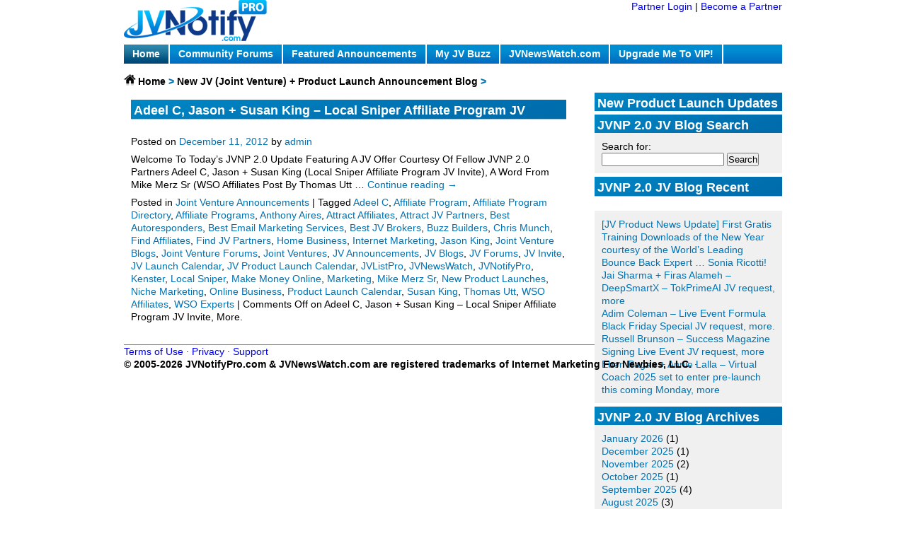

--- FILE ---
content_type: text/html; charset=UTF-8
request_url: https://jointventures.jvnotifypro.com/tag/thomas-utt/
body_size: 48227
content:
<!DOCTYPE html PUBLIC "-//W3C//DTD XHTML 1.0 Transitional//EN"
	"http://www.w3.org/TR/xhtml1/DTD/xhtml1-transitional.dtd">

<html xmlns="http://www.w3.org/1999/xhtml" xml:lang="en" lang="en">
<head>
	<meta http-equiv="Content-Type" content="text/html; charset=utf-8"/>
		<meta charset="UTF-8" />

	<title>Thomas Utt | JVNotifyPro JV (Joint Venture) Blog</title>
	
	
	<link rel="stylesheet" href="https://v3.jvnotifypro.com/assets/css/master.css" type="text/css" media="all" charset="utf-8">
	<link rel="stylesheet" href="https://v3.jvnotifypro.com/assets/css/layout.css" type="text/css" media="all" charset="utf-8">
	
	<script src="http://cdn.wibiya.com/Toolbars/dir_0668/Toolbar_668747/Loader_668747.js" type="text/javascript"></script><noscript><a href="http://www.wibiya.com/">Web Toolbar by Wibiya</a></noscript> 

	<script type="text/javascript" src="https://v3.jvnotifypro.com/placeholder/js/jquery-1.3.2.js"></script> 
	<script type="text/javascript" src="https://v3.jvnotifypro.com/placeholder/js/ui/ui.core.js"></script> 
	<script type="text/javascript" src="https://v3.jvnotifypro.com/placeholder/js/superfish.js"></script> 
	<script type="text/javascript" src="https://v3.jvnotifypro.com/placeholder/js/live_search.js"></script> 
	<script type="text/javascript" src="https://v3.jvnotifypro.com/placeholder/js/tooltip.js"></script> 
	<script type="text/javascript" src="https://v3.jvnotifypro.com/placeholder/js/cookie.js"></script> 
	<script type="text/javascript" src="https://v3.jvnotifypro.com/placeholder/js/ui/ui.sortable.js"></script> 
	<script type="text/javascript" src="https://v3.jvnotifypro.com/placeholder/js/ui/ui.draggable.js"></script> 
	<script type="text/javascript" src="https://v3.jvnotifypro.com/placeholder/js/ui/ui.resizable.js"></script> 
	<script type="text/javascript" src="https://v3.jvnotifypro.com/placeholder/js/ui/ui.dialog.js"></script> 
	
	<script type="text/javascript" src="https://v3.jvnotifypro.com/placeholder/js/base.js"></script>
	
	<script type="text/javascript" src="https://v3.jvnotifypro.com/assets/js/thickbox/thickbox.js"></script>
    <link rel="stylesheet" type="text/css" href="https://v3.jvnotifypro.com/assets/js/thickbox/thickbox.css" media="screen" />
	 <style>
	 	li.widget_text {
	 		list-style: none;
	 	}
	 	div.post {
	 		margin-bottom: 10px;
	 	}
	 </style>
</head>

<body class="archive tag tag-thomas-utt tag-965" style="font-size: 14px;">
<div id="wrapper">
<link rel="stylesheet" type="text/css" href="https://v3.jvnotifypro.com/assets/css/nav.css" />
<script type="text/javascript" src="https://v3.jvnotifypro.com/account/sendnav"></script>
    <div id="body">


<div class="breadcrumb">
	<h2><a href="http://v3.jvnotifypro.com">Home</a> > </h2>
	<h2><a href="http://jointventures.jvnotifypro.com">New JV (Joint Venture) + Product Launch Announcement Blog</a> > </h2>
	<h2 class="current"></h2>
</div>

<div style="clear: both"></div>
<div class="section small right" style="height: 300px;">
	<style>
li.widget-container {
	list-style: none;
	margin-bottom: 5px;
}

li.widget-container a:hover{
	color: #000;
}

li.widget-container h3 {
	background: url("http://v3.jvnotifypro.com/assets/img/header-short.png") no-repeat scroll 0 0 transparent;
	color: #FEFEFE;
    font-size: 1.25em;
    font-weight: bold;
    padding: 4px 4px 0;
}

li.widget-container form, li.widget-container ul {
	padding: 10px;
	background-color: #f0f0f0;

}
</style>


<li id="text-7" class="widget-container widget_text"><h3 class="widget-title">New Product Launch Updates</h3>			<div class="textwidget"><script type="text/javascript" src="http://forms.aweber.com/form/25/1179515825.js"></script></div>
		</li><li id="search-2" class="widget-container widget_search"><h3 class="widget-title">JVNP 2.0 JV Blog Search</h3><form role="search" method="get" id="searchform" class="searchform" action="https://jointventures.jvnotifypro.com/">
				<div>
					<label class="screen-reader-text" for="s">Search for:</label>
					<input type="text" value="" name="s" id="s" />
					<input type="submit" id="searchsubmit" value="Search" />
				</div>
			</form></li>		<li id="recent-posts-2" class="widget-container widget_recent_entries">		<h3 class="widget-title">JVNP 2.0 JV Blog Recent Posts</h3>		<ul>
					<li>
				<a href="https://jointventures.jvnotifypro.com/2026/01/14/jv-product-news-update-first-gratis-training-downloads-of-the-new-year-courtesy-of-the-worlds-leading-bounce-back-expert-sonia-ricotti/">[JV Product News Update] First Gratis Training Downloads of the New Year courtesy of the World&#8217;s Leading Bounce Back Expert &#8230; Sonia Ricotti!</a>
						</li>
					<li>
				<a href="https://jointventures.jvnotifypro.com/2025/12/22/jai-sharma-firas-alameh-deepsmartx-tokprimeai-jv-request-more/">Jai Sharma + Firas Alameh &#8211; DeepSmartX &#8211; TokPrimeAI JV request, more</a>
						</li>
					<li>
				<a href="https://jointventures.jvnotifypro.com/2025/11/19/adim-coleman-live-event-formula-black-friday-special-jv-request-more/">Adim Coleman &#8211; Live Event Formula Black Friday Special JV request, more.</a>
						</li>
					<li>
				<a href="https://jointventures.jvnotifypro.com/2025/11/03/russell-brunson-success-magazine-signing-live-event-jv-request-more/">Russell Brunson &#8211; Success Magazine Signing Live Event JV request, more</a>
						</li>
					<li>
				<a href="https://jointventures.jvnotifypro.com/2025/10/24/eben-pagan-annie-lalla-virtual-coach-2025-set-to-enter-pre-launch-this-coming-monday-more/">Eben Pagan + Annie Lalla &#8211; Virtual Coach 2025 set to enter pre-launch this coming Monday, more</a>
						</li>
				</ul>
		</li>		<li id="archives-2" class="widget-container widget_archive"><h3 class="widget-title">JVNP 2.0 JV Blog Archives</h3>		<ul>
			<li><a href='https://jointventures.jvnotifypro.com/2026/01/'>January 2026</a>&nbsp;(1)</li>
	<li><a href='https://jointventures.jvnotifypro.com/2025/12/'>December 2025</a>&nbsp;(1)</li>
	<li><a href='https://jointventures.jvnotifypro.com/2025/11/'>November 2025</a>&nbsp;(2)</li>
	<li><a href='https://jointventures.jvnotifypro.com/2025/10/'>October 2025</a>&nbsp;(1)</li>
	<li><a href='https://jointventures.jvnotifypro.com/2025/09/'>September 2025</a>&nbsp;(4)</li>
	<li><a href='https://jointventures.jvnotifypro.com/2025/08/'>August 2025</a>&nbsp;(3)</li>
	<li><a href='https://jointventures.jvnotifypro.com/2025/07/'>July 2025</a>&nbsp;(1)</li>
	<li><a href='https://jointventures.jvnotifypro.com/2025/06/'>June 2025</a>&nbsp;(2)</li>
	<li><a href='https://jointventures.jvnotifypro.com/2025/05/'>May 2025</a>&nbsp;(3)</li>
	<li><a href='https://jointventures.jvnotifypro.com/2025/04/'>April 2025</a>&nbsp;(2)</li>
	<li><a href='https://jointventures.jvnotifypro.com/2025/03/'>March 2025</a>&nbsp;(1)</li>
	<li><a href='https://jointventures.jvnotifypro.com/2025/02/'>February 2025</a>&nbsp;(1)</li>
	<li><a href='https://jointventures.jvnotifypro.com/2025/01/'>January 2025</a>&nbsp;(2)</li>
	<li><a href='https://jointventures.jvnotifypro.com/2024/12/'>December 2024</a>&nbsp;(4)</li>
	<li><a href='https://jointventures.jvnotifypro.com/2024/11/'>November 2024</a>&nbsp;(1)</li>
	<li><a href='https://jointventures.jvnotifypro.com/2024/10/'>October 2024</a>&nbsp;(2)</li>
	<li><a href='https://jointventures.jvnotifypro.com/2024/09/'>September 2024</a>&nbsp;(2)</li>
	<li><a href='https://jointventures.jvnotifypro.com/2024/08/'>August 2024</a>&nbsp;(2)</li>
	<li><a href='https://jointventures.jvnotifypro.com/2024/07/'>July 2024</a>&nbsp;(1)</li>
	<li><a href='https://jointventures.jvnotifypro.com/2024/06/'>June 2024</a>&nbsp;(1)</li>
	<li><a href='https://jointventures.jvnotifypro.com/2024/05/'>May 2024</a>&nbsp;(1)</li>
	<li><a href='https://jointventures.jvnotifypro.com/2024/04/'>April 2024</a>&nbsp;(4)</li>
	<li><a href='https://jointventures.jvnotifypro.com/2024/03/'>March 2024</a>&nbsp;(5)</li>
	<li><a href='https://jointventures.jvnotifypro.com/2024/02/'>February 2024</a>&nbsp;(3)</li>
	<li><a href='https://jointventures.jvnotifypro.com/2024/01/'>January 2024</a>&nbsp;(4)</li>
	<li><a href='https://jointventures.jvnotifypro.com/2023/12/'>December 2023</a>&nbsp;(5)</li>
	<li><a href='https://jointventures.jvnotifypro.com/2023/11/'>November 2023</a>&nbsp;(3)</li>
	<li><a href='https://jointventures.jvnotifypro.com/2023/10/'>October 2023</a>&nbsp;(6)</li>
	<li><a href='https://jointventures.jvnotifypro.com/2023/09/'>September 2023</a>&nbsp;(5)</li>
	<li><a href='https://jointventures.jvnotifypro.com/2023/08/'>August 2023</a>&nbsp;(3)</li>
	<li><a href='https://jointventures.jvnotifypro.com/2023/07/'>July 2023</a>&nbsp;(3)</li>
	<li><a href='https://jointventures.jvnotifypro.com/2023/06/'>June 2023</a>&nbsp;(4)</li>
	<li><a href='https://jointventures.jvnotifypro.com/2023/05/'>May 2023</a>&nbsp;(4)</li>
	<li><a href='https://jointventures.jvnotifypro.com/2023/04/'>April 2023</a>&nbsp;(5)</li>
	<li><a href='https://jointventures.jvnotifypro.com/2023/03/'>March 2023</a>&nbsp;(6)</li>
	<li><a href='https://jointventures.jvnotifypro.com/2023/02/'>February 2023</a>&nbsp;(4)</li>
	<li><a href='https://jointventures.jvnotifypro.com/2023/01/'>January 2023</a>&nbsp;(8)</li>
	<li><a href='https://jointventures.jvnotifypro.com/2022/12/'>December 2022</a>&nbsp;(5)</li>
	<li><a href='https://jointventures.jvnotifypro.com/2022/11/'>November 2022</a>&nbsp;(7)</li>
	<li><a href='https://jointventures.jvnotifypro.com/2022/10/'>October 2022</a>&nbsp;(6)</li>
	<li><a href='https://jointventures.jvnotifypro.com/2022/09/'>September 2022</a>&nbsp;(6)</li>
	<li><a href='https://jointventures.jvnotifypro.com/2022/08/'>August 2022</a>&nbsp;(6)</li>
	<li><a href='https://jointventures.jvnotifypro.com/2022/07/'>July 2022</a>&nbsp;(6)</li>
	<li><a href='https://jointventures.jvnotifypro.com/2022/06/'>June 2022</a>&nbsp;(4)</li>
	<li><a href='https://jointventures.jvnotifypro.com/2022/05/'>May 2022</a>&nbsp;(5)</li>
	<li><a href='https://jointventures.jvnotifypro.com/2022/04/'>April 2022</a>&nbsp;(5)</li>
	<li><a href='https://jointventures.jvnotifypro.com/2022/03/'>March 2022</a>&nbsp;(7)</li>
	<li><a href='https://jointventures.jvnotifypro.com/2022/02/'>February 2022</a>&nbsp;(6)</li>
	<li><a href='https://jointventures.jvnotifypro.com/2022/01/'>January 2022</a>&nbsp;(4)</li>
	<li><a href='https://jointventures.jvnotifypro.com/2021/12/'>December 2021</a>&nbsp;(9)</li>
	<li><a href='https://jointventures.jvnotifypro.com/2021/11/'>November 2021</a>&nbsp;(4)</li>
	<li><a href='https://jointventures.jvnotifypro.com/2021/10/'>October 2021</a>&nbsp;(6)</li>
	<li><a href='https://jointventures.jvnotifypro.com/2021/09/'>September 2021</a>&nbsp;(6)</li>
	<li><a href='https://jointventures.jvnotifypro.com/2021/08/'>August 2021</a>&nbsp;(6)</li>
	<li><a href='https://jointventures.jvnotifypro.com/2021/07/'>July 2021</a>&nbsp;(9)</li>
	<li><a href='https://jointventures.jvnotifypro.com/2021/06/'>June 2021</a>&nbsp;(4)</li>
	<li><a href='https://jointventures.jvnotifypro.com/2021/05/'>May 2021</a>&nbsp;(5)</li>
	<li><a href='https://jointventures.jvnotifypro.com/2021/04/'>April 2021</a>&nbsp;(5)</li>
	<li><a href='https://jointventures.jvnotifypro.com/2021/03/'>March 2021</a>&nbsp;(5)</li>
	<li><a href='https://jointventures.jvnotifypro.com/2021/02/'>February 2021</a>&nbsp;(6)</li>
	<li><a href='https://jointventures.jvnotifypro.com/2021/01/'>January 2021</a>&nbsp;(7)</li>
	<li><a href='https://jointventures.jvnotifypro.com/2020/12/'>December 2020</a>&nbsp;(7)</li>
	<li><a href='https://jointventures.jvnotifypro.com/2020/11/'>November 2020</a>&nbsp;(8)</li>
	<li><a href='https://jointventures.jvnotifypro.com/2020/10/'>October 2020</a>&nbsp;(8)</li>
	<li><a href='https://jointventures.jvnotifypro.com/2020/09/'>September 2020</a>&nbsp;(8)</li>
	<li><a href='https://jointventures.jvnotifypro.com/2020/08/'>August 2020</a>&nbsp;(6)</li>
	<li><a href='https://jointventures.jvnotifypro.com/2020/07/'>July 2020</a>&nbsp;(9)</li>
	<li><a href='https://jointventures.jvnotifypro.com/2020/06/'>June 2020</a>&nbsp;(7)</li>
	<li><a href='https://jointventures.jvnotifypro.com/2020/05/'>May 2020</a>&nbsp;(10)</li>
	<li><a href='https://jointventures.jvnotifypro.com/2020/04/'>April 2020</a>&nbsp;(9)</li>
	<li><a href='https://jointventures.jvnotifypro.com/2020/03/'>March 2020</a>&nbsp;(8)</li>
	<li><a href='https://jointventures.jvnotifypro.com/2020/02/'>February 2020</a>&nbsp;(7)</li>
	<li><a href='https://jointventures.jvnotifypro.com/2020/01/'>January 2020</a>&nbsp;(8)</li>
	<li><a href='https://jointventures.jvnotifypro.com/2019/12/'>December 2019</a>&nbsp;(9)</li>
	<li><a href='https://jointventures.jvnotifypro.com/2019/11/'>November 2019</a>&nbsp;(9)</li>
	<li><a href='https://jointventures.jvnotifypro.com/2019/10/'>October 2019</a>&nbsp;(9)</li>
	<li><a href='https://jointventures.jvnotifypro.com/2019/09/'>September 2019</a>&nbsp;(7)</li>
	<li><a href='https://jointventures.jvnotifypro.com/2019/08/'>August 2019</a>&nbsp;(8)</li>
	<li><a href='https://jointventures.jvnotifypro.com/2019/07/'>July 2019</a>&nbsp;(8)</li>
	<li><a href='https://jointventures.jvnotifypro.com/2019/06/'>June 2019</a>&nbsp;(9)</li>
	<li><a href='https://jointventures.jvnotifypro.com/2019/05/'>May 2019</a>&nbsp;(9)</li>
	<li><a href='https://jointventures.jvnotifypro.com/2019/04/'>April 2019</a>&nbsp;(10)</li>
	<li><a href='https://jointventures.jvnotifypro.com/2019/03/'>March 2019</a>&nbsp;(10)</li>
	<li><a href='https://jointventures.jvnotifypro.com/2019/02/'>February 2019</a>&nbsp;(8)</li>
	<li><a href='https://jointventures.jvnotifypro.com/2019/01/'>January 2019</a>&nbsp;(8)</li>
	<li><a href='https://jointventures.jvnotifypro.com/2018/12/'>December 2018</a>&nbsp;(6)</li>
	<li><a href='https://jointventures.jvnotifypro.com/2018/11/'>November 2018</a>&nbsp;(9)</li>
	<li><a href='https://jointventures.jvnotifypro.com/2018/10/'>October 2018</a>&nbsp;(10)</li>
	<li><a href='https://jointventures.jvnotifypro.com/2018/09/'>September 2018</a>&nbsp;(6)</li>
	<li><a href='https://jointventures.jvnotifypro.com/2018/08/'>August 2018</a>&nbsp;(10)</li>
	<li><a href='https://jointventures.jvnotifypro.com/2018/07/'>July 2018</a>&nbsp;(9)</li>
	<li><a href='https://jointventures.jvnotifypro.com/2018/06/'>June 2018</a>&nbsp;(6)</li>
	<li><a href='https://jointventures.jvnotifypro.com/2018/05/'>May 2018</a>&nbsp;(10)</li>
	<li><a href='https://jointventures.jvnotifypro.com/2018/04/'>April 2018</a>&nbsp;(11)</li>
	<li><a href='https://jointventures.jvnotifypro.com/2018/03/'>March 2018</a>&nbsp;(10)</li>
	<li><a href='https://jointventures.jvnotifypro.com/2018/02/'>February 2018</a>&nbsp;(9)</li>
	<li><a href='https://jointventures.jvnotifypro.com/2018/01/'>January 2018</a>&nbsp;(11)</li>
	<li><a href='https://jointventures.jvnotifypro.com/2017/12/'>December 2017</a>&nbsp;(9)</li>
	<li><a href='https://jointventures.jvnotifypro.com/2017/11/'>November 2017</a>&nbsp;(9)</li>
	<li><a href='https://jointventures.jvnotifypro.com/2017/10/'>October 2017</a>&nbsp;(8)</li>
	<li><a href='https://jointventures.jvnotifypro.com/2017/09/'>September 2017</a>&nbsp;(10)</li>
	<li><a href='https://jointventures.jvnotifypro.com/2017/08/'>August 2017</a>&nbsp;(10)</li>
	<li><a href='https://jointventures.jvnotifypro.com/2017/07/'>July 2017</a>&nbsp;(9)</li>
	<li><a href='https://jointventures.jvnotifypro.com/2017/06/'>June 2017</a>&nbsp;(9)</li>
	<li><a href='https://jointventures.jvnotifypro.com/2017/05/'>May 2017</a>&nbsp;(10)</li>
	<li><a href='https://jointventures.jvnotifypro.com/2017/04/'>April 2017</a>&nbsp;(11)</li>
	<li><a href='https://jointventures.jvnotifypro.com/2017/03/'>March 2017</a>&nbsp;(10)</li>
	<li><a href='https://jointventures.jvnotifypro.com/2017/02/'>February 2017</a>&nbsp;(9)</li>
	<li><a href='https://jointventures.jvnotifypro.com/2017/01/'>January 2017</a>&nbsp;(11)</li>
	<li><a href='https://jointventures.jvnotifypro.com/2016/12/'>December 2016</a>&nbsp;(10)</li>
	<li><a href='https://jointventures.jvnotifypro.com/2016/11/'>November 2016</a>&nbsp;(8)</li>
	<li><a href='https://jointventures.jvnotifypro.com/2016/10/'>October 2016</a>&nbsp;(9)</li>
	<li><a href='https://jointventures.jvnotifypro.com/2016/09/'>September 2016</a>&nbsp;(10)</li>
	<li><a href='https://jointventures.jvnotifypro.com/2016/08/'>August 2016</a>&nbsp;(10)</li>
	<li><a href='https://jointventures.jvnotifypro.com/2016/07/'>July 2016</a>&nbsp;(11)</li>
	<li><a href='https://jointventures.jvnotifypro.com/2016/06/'>June 2016</a>&nbsp;(11)</li>
	<li><a href='https://jointventures.jvnotifypro.com/2016/05/'>May 2016</a>&nbsp;(11)</li>
	<li><a href='https://jointventures.jvnotifypro.com/2016/04/'>April 2016</a>&nbsp;(12)</li>
	<li><a href='https://jointventures.jvnotifypro.com/2016/03/'>March 2016</a>&nbsp;(14)</li>
	<li><a href='https://jointventures.jvnotifypro.com/2016/02/'>February 2016</a>&nbsp;(11)</li>
	<li><a href='https://jointventures.jvnotifypro.com/2016/01/'>January 2016</a>&nbsp;(10)</li>
	<li><a href='https://jointventures.jvnotifypro.com/2015/12/'>December 2015</a>&nbsp;(13)</li>
	<li><a href='https://jointventures.jvnotifypro.com/2015/11/'>November 2015</a>&nbsp;(10)</li>
	<li><a href='https://jointventures.jvnotifypro.com/2015/10/'>October 2015</a>&nbsp;(13)</li>
	<li><a href='https://jointventures.jvnotifypro.com/2015/09/'>September 2015</a>&nbsp;(12)</li>
	<li><a href='https://jointventures.jvnotifypro.com/2015/08/'>August 2015</a>&nbsp;(13)</li>
	<li><a href='https://jointventures.jvnotifypro.com/2015/07/'>July 2015</a>&nbsp;(11)</li>
	<li><a href='https://jointventures.jvnotifypro.com/2015/06/'>June 2015</a>&nbsp;(10)</li>
	<li><a href='https://jointventures.jvnotifypro.com/2015/05/'>May 2015</a>&nbsp;(13)</li>
	<li><a href='https://jointventures.jvnotifypro.com/2015/04/'>April 2015</a>&nbsp;(13)</li>
	<li><a href='https://jointventures.jvnotifypro.com/2015/03/'>March 2015</a>&nbsp;(13)</li>
	<li><a href='https://jointventures.jvnotifypro.com/2015/02/'>February 2015</a>&nbsp;(12)</li>
	<li><a href='https://jointventures.jvnotifypro.com/2015/01/'>January 2015</a>&nbsp;(13)</li>
	<li><a href='https://jointventures.jvnotifypro.com/2014/12/'>December 2014</a>&nbsp;(12)</li>
	<li><a href='https://jointventures.jvnotifypro.com/2014/11/'>November 2014</a>&nbsp;(11)</li>
	<li><a href='https://jointventures.jvnotifypro.com/2014/10/'>October 2014</a>&nbsp;(13)</li>
	<li><a href='https://jointventures.jvnotifypro.com/2014/09/'>September 2014</a>&nbsp;(12)</li>
	<li><a href='https://jointventures.jvnotifypro.com/2014/08/'>August 2014</a>&nbsp;(11)</li>
	<li><a href='https://jointventures.jvnotifypro.com/2014/07/'>July 2014</a>&nbsp;(13)</li>
	<li><a href='https://jointventures.jvnotifypro.com/2014/06/'>June 2014</a>&nbsp;(10)</li>
	<li><a href='https://jointventures.jvnotifypro.com/2014/05/'>May 2014</a>&nbsp;(14)</li>
	<li><a href='https://jointventures.jvnotifypro.com/2014/04/'>April 2014</a>&nbsp;(13)</li>
	<li><a href='https://jointventures.jvnotifypro.com/2014/03/'>March 2014</a>&nbsp;(13)</li>
	<li><a href='https://jointventures.jvnotifypro.com/2014/02/'>February 2014</a>&nbsp;(10)</li>
	<li><a href='https://jointventures.jvnotifypro.com/2014/01/'>January 2014</a>&nbsp;(13)</li>
	<li><a href='https://jointventures.jvnotifypro.com/2013/12/'>December 2013</a>&nbsp;(14)</li>
	<li><a href='https://jointventures.jvnotifypro.com/2013/11/'>November 2013</a>&nbsp;(14)</li>
	<li><a href='https://jointventures.jvnotifypro.com/2013/10/'>October 2013</a>&nbsp;(16)</li>
	<li><a href='https://jointventures.jvnotifypro.com/2013/09/'>September 2013</a>&nbsp;(13)</li>
	<li><a href='https://jointventures.jvnotifypro.com/2013/08/'>August 2013</a>&nbsp;(13)</li>
	<li><a href='https://jointventures.jvnotifypro.com/2013/07/'>July 2013</a>&nbsp;(14)</li>
	<li><a href='https://jointventures.jvnotifypro.com/2013/06/'>June 2013</a>&nbsp;(14)</li>
	<li><a href='https://jointventures.jvnotifypro.com/2013/05/'>May 2013</a>&nbsp;(14)</li>
	<li><a href='https://jointventures.jvnotifypro.com/2013/04/'>April 2013</a>&nbsp;(14)</li>
	<li><a href='https://jointventures.jvnotifypro.com/2013/03/'>March 2013</a>&nbsp;(14)</li>
	<li><a href='https://jointventures.jvnotifypro.com/2013/02/'>February 2013</a>&nbsp;(13)</li>
	<li><a href='https://jointventures.jvnotifypro.com/2013/01/'>January 2013</a>&nbsp;(15)</li>
	<li><a href='https://jointventures.jvnotifypro.com/2012/12/'>December 2012</a>&nbsp;(15)</li>
	<li><a href='https://jointventures.jvnotifypro.com/2012/11/'>November 2012</a>&nbsp;(14)</li>
	<li><a href='https://jointventures.jvnotifypro.com/2012/10/'>October 2012</a>&nbsp;(14)</li>
	<li><a href='https://jointventures.jvnotifypro.com/2012/09/'>September 2012</a>&nbsp;(14)</li>
	<li><a href='https://jointventures.jvnotifypro.com/2012/08/'>August 2012</a>&nbsp;(14)</li>
	<li><a href='https://jointventures.jvnotifypro.com/2012/07/'>July 2012</a>&nbsp;(14)</li>
	<li><a href='https://jointventures.jvnotifypro.com/2012/06/'>June 2012</a>&nbsp;(14)</li>
	<li><a href='https://jointventures.jvnotifypro.com/2012/05/'>May 2012</a>&nbsp;(15)</li>
	<li><a href='https://jointventures.jvnotifypro.com/2012/04/'>April 2012</a>&nbsp;(12)</li>
	<li><a href='https://jointventures.jvnotifypro.com/2012/03/'>March 2012</a>&nbsp;(15)</li>
	<li><a href='https://jointventures.jvnotifypro.com/2012/02/'>February 2012</a>&nbsp;(13)</li>
	<li><a href='https://jointventures.jvnotifypro.com/2012/01/'>January 2012</a>&nbsp;(14)</li>
	<li><a href='https://jointventures.jvnotifypro.com/2011/12/'>December 2011</a>&nbsp;(15)</li>
	<li><a href='https://jointventures.jvnotifypro.com/2011/11/'>November 2011</a>&nbsp;(15)</li>
	<li><a href='https://jointventures.jvnotifypro.com/2011/10/'>October 2011</a>&nbsp;(14)</li>
	<li><a href='https://jointventures.jvnotifypro.com/2011/09/'>September 2011</a>&nbsp;(12)</li>
	<li><a href='https://jointventures.jvnotifypro.com/2011/08/'>August 2011</a>&nbsp;(14)</li>
	<li><a href='https://jointventures.jvnotifypro.com/2011/07/'>July 2011</a>&nbsp;(14)</li>
	<li><a href='https://jointventures.jvnotifypro.com/2011/06/'>June 2011</a>&nbsp;(12)</li>
	<li><a href='https://jointventures.jvnotifypro.com/2011/05/'>May 2011</a>&nbsp;(13)</li>
	<li><a href='https://jointventures.jvnotifypro.com/2011/04/'>April 2011</a>&nbsp;(11)</li>
	<li><a href='https://jointventures.jvnotifypro.com/2011/03/'>March 2011</a>&nbsp;(14)</li>
	<li><a href='https://jointventures.jvnotifypro.com/2011/02/'>February 2011</a>&nbsp;(13)</li>
	<li><a href='https://jointventures.jvnotifypro.com/2011/01/'>January 2011</a>&nbsp;(13)</li>
	<li><a href='https://jointventures.jvnotifypro.com/2010/12/'>December 2010</a>&nbsp;(12)</li>
	<li><a href='https://jointventures.jvnotifypro.com/2010/11/'>November 2010</a>&nbsp;(13)</li>
	<li><a href='https://jointventures.jvnotifypro.com/2010/10/'>October 2010</a>&nbsp;(14)</li>
	<li><a href='https://jointventures.jvnotifypro.com/2010/09/'>September 2010</a>&nbsp;(12)</li>
	<li><a href='https://jointventures.jvnotifypro.com/2010/08/'>August 2010</a>&nbsp;(12)</li>
	<li><a href='https://jointventures.jvnotifypro.com/2010/07/'>July 2010</a>&nbsp;(11)</li>
	<li><a href='https://jointventures.jvnotifypro.com/2010/06/'>June 2010</a>&nbsp;(11)</li>
	<li><a href='https://jointventures.jvnotifypro.com/2010/05/'>May 2010</a>&nbsp;(13)</li>
	<li><a href='https://jointventures.jvnotifypro.com/2010/04/'>April 2010</a>&nbsp;(13)</li>
	<li><a href='https://jointventures.jvnotifypro.com/2010/03/'>March 2010</a>&nbsp;(16)</li>
	<li><a href='https://jointventures.jvnotifypro.com/2010/02/'>February 2010</a>&nbsp;(12)</li>
	<li><a href='https://jointventures.jvnotifypro.com/2010/01/'>January 2010</a>&nbsp;(14)</li>
	<li><a href='https://jointventures.jvnotifypro.com/2009/12/'>December 2009</a>&nbsp;(14)</li>
	<li><a href='https://jointventures.jvnotifypro.com/2009/11/'>November 2009</a>&nbsp;(16)</li>
	<li><a href='https://jointventures.jvnotifypro.com/2009/10/'>October 2009</a>&nbsp;(16)</li>
	<li><a href='https://jointventures.jvnotifypro.com/2009/09/'>September 2009</a>&nbsp;(11)</li>
	<li><a href='https://jointventures.jvnotifypro.com/2009/08/'>August 2009</a>&nbsp;(9)</li>
	<li><a href='https://jointventures.jvnotifypro.com/2009/07/'>July 2009</a>&nbsp;(11)</li>
	<li><a href='https://jointventures.jvnotifypro.com/2009/06/'>June 2009</a>&nbsp;(10)</li>
	<li><a href='https://jointventures.jvnotifypro.com/2009/05/'>May 2009</a>&nbsp;(11)</li>
	<li><a href='https://jointventures.jvnotifypro.com/2009/04/'>April 2009</a>&nbsp;(10)</li>
	<li><a href='https://jointventures.jvnotifypro.com/2009/03/'>March 2009</a>&nbsp;(10)</li>
	<li><a href='https://jointventures.jvnotifypro.com/2009/02/'>February 2009</a>&nbsp;(10)</li>
	<li><a href='https://jointventures.jvnotifypro.com/2009/01/'>January 2009</a>&nbsp;(9)</li>
	<li><a href='https://jointventures.jvnotifypro.com/2008/12/'>December 2008</a>&nbsp;(9)</li>
	<li><a href='https://jointventures.jvnotifypro.com/2008/11/'>November 2008</a>&nbsp;(9)</li>
	<li><a href='https://jointventures.jvnotifypro.com/2008/10/'>October 2008</a>&nbsp;(10)</li>
	<li><a href='https://jointventures.jvnotifypro.com/2008/09/'>September 2008</a>&nbsp;(9)</li>
	<li><a href='https://jointventures.jvnotifypro.com/2008/08/'>August 2008</a>&nbsp;(9)</li>
	<li><a href='https://jointventures.jvnotifypro.com/2008/07/'>July 2008</a>&nbsp;(9)</li>
	<li><a href='https://jointventures.jvnotifypro.com/2008/06/'>June 2008</a>&nbsp;(6)</li>
	<li><a href='https://jointventures.jvnotifypro.com/2008/05/'>May 2008</a>&nbsp;(5)</li>
	<li><a href='https://jointventures.jvnotifypro.com/2008/04/'>April 2008</a>&nbsp;(8)</li>
	<li><a href='https://jointventures.jvnotifypro.com/2008/03/'>March 2008</a>&nbsp;(7)</li>
	<li><a href='https://jointventures.jvnotifypro.com/2008/02/'>February 2008</a>&nbsp;(5)</li>
	<li><a href='https://jointventures.jvnotifypro.com/2008/01/'>January 2008</a>&nbsp;(9)</li>
	<li><a href='https://jointventures.jvnotifypro.com/2007/12/'>December 2007</a>&nbsp;(7)</li>
	<li><a href='https://jointventures.jvnotifypro.com/2007/11/'>November 2007</a>&nbsp;(8)</li>
	<li><a href='https://jointventures.jvnotifypro.com/2007/10/'>October 2007</a>&nbsp;(6)</li>
	<li><a href='https://jointventures.jvnotifypro.com/2007/09/'>September 2007</a>&nbsp;(7)</li>
	<li><a href='https://jointventures.jvnotifypro.com/2007/08/'>August 2007</a>&nbsp;(8)</li>
	<li><a href='https://jointventures.jvnotifypro.com/2007/07/'>July 2007</a>&nbsp;(7)</li>
	<li><a href='https://jointventures.jvnotifypro.com/2007/06/'>June 2007</a>&nbsp;(6)</li>
	<li><a href='https://jointventures.jvnotifypro.com/2007/05/'>May 2007</a>&nbsp;(18)</li>
	<li><a href='https://jointventures.jvnotifypro.com/2007/04/'>April 2007</a>&nbsp;(6)</li>
	<li><a href='https://jointventures.jvnotifypro.com/2007/03/'>March 2007</a>&nbsp;(6)</li>
	<li><a href='https://jointventures.jvnotifypro.com/2007/02/'>February 2007</a>&nbsp;(4)</li>
	<li><a href='https://jointventures.jvnotifypro.com/2007/01/'>January 2007</a>&nbsp;(4)</li>
	<li><a href='https://jointventures.jvnotifypro.com/2006/12/'>December 2006</a>&nbsp;(3)</li>
	<li><a href='https://jointventures.jvnotifypro.com/2006/11/'>November 2006</a>&nbsp;(6)</li>
	<li><a href='https://jointventures.jvnotifypro.com/2006/10/'>October 2006</a>&nbsp;(3)</li>
	<li><a href='https://jointventures.jvnotifypro.com/2006/09/'>September 2006</a>&nbsp;(3)</li>
	<li><a href='https://jointventures.jvnotifypro.com/2006/08/'>August 2006</a>&nbsp;(7)</li>
	<li><a href='https://jointventures.jvnotifypro.com/2006/07/'>July 2006</a>&nbsp;(10)</li>
	<li><a href='https://jointventures.jvnotifypro.com/2006/06/'>June 2006</a>&nbsp;(1)</li>
	<li><a href='https://jointventures.jvnotifypro.com/2006/05/'>May 2006</a>&nbsp;(1)</li>
	<li><a href='https://jointventures.jvnotifypro.com/2006/04/'>April 2006</a>&nbsp;(3)</li>
	<li><a href='https://jointventures.jvnotifypro.com/2006/03/'>March 2006</a>&nbsp;(4)</li>
	<li><a href='https://jointventures.jvnotifypro.com/2005/12/'>December 2005</a>&nbsp;(2)</li>
		</ul>
		</li><li id="categories-2" class="widget-container widget_categories"><h3 class="widget-title">JVNP 2.0 JV Blog Categories</h3>		<ul>
	<li class="cat-item cat-item-1330"><a href="https://jointventures.jvnotifypro.com/category/high-ticket-product-launches-and-affiliate-programs/" title="Popular High Ticket New Product Launches, Rolling Launches And Evergreen Affiliate Programs, Open (Available To All JV/Affiliate Registrants, Though Merchant Owner Rules And Terms Still Apply) And Closed (Potential JV/Affiliate Partners Must Qualify Before Gaining Access To The Affiliate Program, Based On Qualifiers Set By The Merchant Owner&#039;s).">High Ticket Product Launches + Affiliate Programs</a> (300)
<ul class='children'>
	<li class="cat-item cat-item-2411"><a href="https://jointventures.jvnotifypro.com/category/high-ticket-product-launches-and-affiliate-programs/closed-affiliate-program-request-entry/" >Closed Affiliate Program &#8211; Request Entry</a> (43)
</li>
</ul>
</li>
	<li class="cat-item cat-item-3"><a href="https://jointventures.jvnotifypro.com/category/internet-marketing-seminars/" >Internet Marketing Seminars</a> (4)
</li>
	<li class="cat-item cat-item-4"><a href="https://jointventures.jvnotifypro.com/category/intro/" >Intro</a> (2)
</li>
	<li class="cat-item cat-item-5"><a href="https://jointventures.jvnotifypro.com/category/joint-venture-announcements/" title="New Product Launch +/Or Affiliate Program JV Announcements">Joint Venture Announcements</a> (2,010)
<ul class='children'>
	<li class="cat-item cat-item-2052"><a href="https://jointventures.jvnotifypro.com/category/joint-venture-announcements/business-finance/" >Business + Finance</a> (144)
</li>
	<li class="cat-item cat-item-2169"><a href="https://jointventures.jvnotifypro.com/category/joint-venture-announcements/health-fitness/" >Health + Fitness</a> (46)
</li>
	<li class="cat-item cat-item-2810"><a href="https://jointventures.jvnotifypro.com/category/joint-venture-announcements/holiday-digest/" >Holiday-Digest</a> (2)
</li>
	<li class="cat-item cat-item-2603"><a href="https://jointventures.jvnotifypro.com/category/joint-venture-announcements/home-garden/" >Home + Garden</a> (1)
</li>
	<li class="cat-item cat-item-2024"><a href="https://jointventures.jvnotifypro.com/category/joint-venture-announcements/internet-business-marketing/" >Internet Business + Marketing</a> (755)
</li>
	<li class="cat-item cat-item-3984"><a href="https://jointventures.jvnotifypro.com/category/joint-venture-announcements/jv-webinars-monthly-mark-anastasi/" >JV Webinars Monthly &#8211; Mark Anastasi</a> (3)
</li>
	<li class="cat-item cat-item-849"><a href="https://jointventures.jvnotifypro.com/category/joint-venture-announcements/self-help/" >Self Help</a> (294)
</li>
	<li class="cat-item cat-item-2740"><a href="https://jointventures.jvnotifypro.com/category/joint-venture-announcements/weekday-digest/" >Weekday-Digest</a> (37)
</li>
	<li class="cat-item cat-item-2655"><a href="https://jointventures.jvnotifypro.com/category/joint-venture-announcements/weekend-digest/" >Weekend-Digest</a> (197)
</li>
</ul>
</li>
	<li class="cat-item cat-item-6"><a href="https://jointventures.jvnotifypro.com/category/joint-venture-articles/" >Joint Venture Articles</a> (14)
</li>
	<li class="cat-item cat-item-7"><a href="https://jointventures.jvnotifypro.com/category/new-product-launches/" title="New Product Launch +/Or Affiliate Program JV Announcements - Calendar">New Product Launches</a> (66)
<ul class='children'>
	<li class="cat-item cat-item-996"><a href="https://jointventures.jvnotifypro.com/category/new-product-launches/featured-new-product-launches/" title="Featured New Product Launch +/Or Affiliate Program JV Announcements">Featured New Product Launches</a> (2)
</li>
</ul>
</li>
	<li class="cat-item cat-item-1"><a href="https://jointventures.jvnotifypro.com/category/uncategorized/" >Uncategorized</a> (1)
</li>
		</ul>
</li><li id="linkcat-3601" class="widget-container widget_links"><h3 class="widget-title">Evergreen Affiliate Programs</h3>
	<ul class='xoxo blogroll'>
<li><a href="https://jvnotifypro.krtra.com/t/dfnYlxgtDp9c" rel="colleague" title="&#8220;This Partner Program gives students the opportunity to “whitelabel” my proven digital products business that taps into the HOTTEST new trend on Facebook &#8211; Profile Funnels!&#8221;" target="_blank">Blake Nubar &#8211; Blakes Partner Program</a></li>
<li><a href="https://paykstrt.com/request/2463/1539" rel="colleague" title="&#8220;NET Profit Focused Ecommerce Training  That Gets Results For Students ($140/live attendee) Complete DFY set up provided to remove every obstacle for success&#8221;." target="_blank">Jack Scanlan &#8211; Straight Up e-Commerce</a></li>
<li><a href="https://paykstrt.com/request/8666/1539" rel="colleague" title="&#8220;Promote Viddyoze &amp; Make Up To $222 Per Sale + Recurring Income!&#8221;" target="_blank">Joey Xoto &#8211; Viddyoze Public</a></li>
<li><a href="https://paykstrt.com/request/10319/1539" rel="colleague" title="&#8220;Earn up to $1,430.50 Per Sale Helping Your Audience Build a Bulletproof, High-Profit, Affiliate Business Without a List, Product or Website. &#8220;" target="_blank">Jonathan Green &#8211; Hydra Webinar</a></li>
<li><a href="http://v3.jvnotifypro.com/announcements/partner/john_thornhill/Ambassador_Program_2020_Edition" rel="colleague" title="&#8220;Promote John Thornhills Latest Ground-Breaking Program and Bank Big With a 5 Figure Promo by Earning up to $2,746.25 in Commissions Per Sale&#8221;" target="_blank">Jonathan Thornhill &#8211; Ambassador Program 2020</a></li>
<li><a href="http://aff.vidello.com/request/11305/1539" rel="colleague" title="&#8220;CreateStudio is the most advanced and revolutionary video animation software made for experienced &amp; complete newbie video creators!&#8221;" target="_blank">Josh Ratta &#8211; Vidello &#8211; CreateStudio</a></li>
<li><a href="https://paykstrt.com/request/658/1539" rel="colleague" title="&#8220;Already Over $2.9 Million Dollars In Sales And We&#8217;re Just Getting Started With The BRAND NEW Renovated Software And Webinar! &#8220;" target="_blank">Travis Stephenson &#8211; Chatmatic</a></li>

	</ul>
</li>
<li id="linkcat-354" class="widget-container widget_links"><h3 class="widget-title">JVNP 2.0 Partners</h3>
	<ul class='xoxo blogroll'>
<li><a href="http://offers.jvnotifypro.com/a/go.php?c=clickbank&#038;s=jvblogsb" rel="colleague" title="Digital product selling and delivery platform, affiliate network and industry leading online marketplace since 1998." target="_blank">ClickBank</a></li>
<li><a href="http://offers.jvnotifypro.com/a/go.php?c=clickbetter&#038;s=jvblogsb" rel="colleague" title="Digital product selling and delivery platform, affiliate network and online marketplace. Offers RevShare +/or CPA commission structure." target="_blank">ClickBetter</a></li>
<li><a href="https://clickfunnels.com/?cf_affiliate_id=123021&#038;affiliate_id=123021" rel="colleague" title="ClickFunnels Gives You EVERYTHING You Need to Market, Sell, and Deliver Your Products &amp; Services Online (WITHOUT Having to Hire or Rely on a Tech Team)!" target="_blank">ClickFunnels</a></li>
<li><a href="https://groovepages.groovesell.com/a/f88EJ7ePJ6os" rel="colleague" title="Online Marketing software platforms &amp; services" target="_blank">Groove Digital</a></li>
<li><a href="https://gusto.com/r/internetmarketingfornewbiesllc" rel="colleague" title="The All-In-One People Platform For Payroll, Benefits, HR &amp; More." target="_blank">Gusto</a></li>
<li><a href="http://offers.jvnotifypro.com/a/go.php?c=im_report_card&#038;s=jvblogsb" rel="colleague" title="IM Report Card &#8211; Internet Marketing Ratings, Reviews and Discussion" target="_blank">IM Report Card</a></li>
<li><a href="http://offers.jvnotifypro.com/a/go.php?c=jvzoo&#038;s=jvblogsb" rel="colleague" title="Digital product selling and delivery platform, affiliate network and online marketplace. Features an instant commission via PayPal option." target="_blank">JVZoo</a></li>
<li><a href="https://jvnotifypro.krtra.com/t/dfn9FAWCXaoQ" rel="colleague" title="Create, market and launch online without hiring a team of copywriters, web developers, designers or system integrators!" target="_blank">Kartra</a></li>
<li><a href="http://www.leaddyno.com/?afmc=8u3" rel="colleague" title="Full-Featured Affiliate Marketing Software" target="_blank">Lead Dyno</a></li>
<li><a href="http://offers.jvnotifypro.com/a/go.php?c=leadsleap&#038;s=jvblogsb" rel="colleague" title="LeadsLeap: Free Lead Generation System" target="_blank">LeadsLeap</a></li>
<li><a href="http://offers.jvnotifypro.com/a/go.php?c=marketers_media_newswire_special_offer&#038;s=jvblogsb" rel="colleague" title="MarketersMedia Newswire Press Release Distribution Service &#8211; Special Offer" target="_blank">MarketersMedia PR</a></li>
<li><a href="http://offers.jvnotifypro.com/a/go.php?c=muncheye&#038;s=jvblogsb" rel="colleague" title="MunchEye I.M. Product Launch Calendar" target="_blank">MunchEye</a></li>
<li><a href="https://paykstrt.com/2450/1539" rel="colleague" title="Shopping cart and affiliate management platform." target="_blank">PayKickstart</a></li>
<li><a href="https://checkout.samcart.com/referral/wYwf9Zq0/UWNMEhHbgzYwSW5t" rel="colleague" title="SamCart eCommerce Software" target="_blank">SamCart</a></li>
<li><a href="https://udimi.com/a/d9sjn" rel="colleague" title="Premium Solo Ads Marketplace" target="_blank">Udimi</a></li>
<li><a href="http://offers.jvnotifypro.com/a/go.php?c=warrior_joint_ventures&#038;s=jvblogsb" rel="colleague" title="Warrior Forum &#8211; Joint Ventures" target="_blank">Warrior Joint Ventures</a></li>

	</ul>
</li>
<li id="meta-2" class="widget-container widget_meta"><h3 class="widget-title">Meta</h3>			<ul>
						<li><a href="https://jointventures.jvnotifypro.com/wp-login.php">Log in</a></li>
			<li><a href="https://jointventures.jvnotifypro.com/feed/">Entries <abbr title="Really Simple Syndication">RSS</abbr></a></li>
			<li><a href="https://jointventures.jvnotifypro.com/comments/feed/">Comments <abbr title="Really Simple Syndication">RSS</abbr></a></li>
			<li><a href="https://wordpress.org/" title="Powered by WordPress, state-of-the-art semantic personal publishing platform.">WordPress.org</a></li>			</ul>
			</li><li id="text-8" class="widget-container widget_text"><h3 class="widget-title">Top JV Product Launches</h3>			<div class="textwidget"><Div style="margin: 0px auto;"><center><script src="http://v3.jvnotifypro.com/widget/show_widgetjs/count/5/color/blue/range/last7/bg/ffffff/hf/ffffff"></script></center></Div></div>
		</li><li id="text-3" class="widget-container widget_text"><h3 class="widget-title">JVNP 2.0 Alexa Stats</h3>			<div class="textwidget"><center><br><A href="http://www.alexa.com/siteinfo/www.JVNotifyPro.com"><SCRIPT type='text/javascript' language='JavaScript' src='http://xslt.alexa.com/site_stats/js/t/b?url=www.JVNotifyPro.com'></SCRIPT></A></center></div>
		</li><li id="text-9" class="widget-container widget_text">			<div class="textwidget"><center><a href="http://www.blogrankings.com/business/"><img style="border:none" src="http://www.blogrankings.com/img_67677.gif" alt="Business Blogs - Blog Rankings" /></a></center>
</div>
		</li>

</div>

<div class="section large left" >
	<div class="section-content" style="padding: 10px;">
		





			<div id="post-2495" class="post-2495 post type-post status-publish format-standard hentry category-joint-venture-announcements tag-adeel-c tag-affiliate-program tag-affiliate-program-directory tag-affiliate-programs tag-anthony-aires tag-attract-affiliates tag-attract-jv-partners tag-best-autoresponders tag-best-email-marketing-services tag-best-jv-brokers tag-buzz-builders tag-chris-munch tag-find-affiliates tag-find-jv-partners tag-home-business tag-internet-marketing tag-jason-king tag-joint-venture-blogs tag-joint-venture-forums tag-joint-ventures tag-jv-announcements tag-jv-blogs tag-jv-forums tag-jv-invite tag-jv-launch-calendar tag-jv-product-launch-calendar tag-jvlistpro tag-jvnewswatch tag-jvnotifypro tag-kenster tag-local-sniper tag-make-money-online tag-marketing tag-mike-merz-sr tag-new-product-launches tag-niche-marketing tag-online-business tag-product-launch-calendar tag-susan-king tag-thomas-utt tag-wso-affiliates tag-wso-experts">
			<div class="head">
				<h2 ><a style="color: #fff;" href="https://jointventures.jvnotifypro.com/2012/12/11/adeel-c-jason-susan-king-local-sniper-affiliate-program-jv-invite-more/" title="Permalink to Adeel C, Jason + Susan King &#8211; Local Sniper Affiliate Program JV Invite, More." rel="bookmark">Adeel C, Jason + Susan King &#8211; Local Sniper Affiliate Program JV Invite, More.</a></h2>
			</div>

			
			
			
			<div class="entry-meta">
				<span class="meta-prep meta-prep-author">Posted on</span> <a href="https://jointventures.jvnotifypro.com/2012/12/11/adeel-c-jason-susan-king-local-sniper-affiliate-program-jv-invite-more/" title="12:44 pm" rel="bookmark"><span class="entry-date">December 11, 2012</span></a> <span class="meta-sep">by</span> <span class="author vcard"><a class="url fn n" href="https://jointventures.jvnotifypro.com/author/admin/" title="View all posts by admin">admin</a></span>			</div><!-- .entry-meta -->

				<div class="entry-summary">
				<p>Welcome To Today&#8217;s JVNP 2.0 Update Featuring A JV Offer Courtesy Of Fellow JVNP 2.0 Partners Adeel C, Jason + Susan King (Local Sniper Affiliate Program JV Invite), A Word From Mike Merz Sr (WSO Affiliates Post By Thomas Utt &hellip; <a href="https://jointventures.jvnotifypro.com/2012/12/11/adeel-c-jason-susan-king-local-sniper-affiliate-program-jv-invite-more/">Continue reading <span class="meta-nav">&rarr;</span></a></p>
			</div><!-- .entry-summary -->
	
			<div class="entry-utility">
									<span class="cat-links">
						<span class="entry-utility-prep entry-utility-prep-cat-links">Posted in</span> <a href="https://jointventures.jvnotifypro.com/category/joint-venture-announcements/" rel="category tag">Joint Venture Announcements</a>					</span>
					<span class="meta-sep">|</span>
													<span class="tag-links">
						<span class="entry-utility-prep entry-utility-prep-tag-links">Tagged</span> <a href="https://jointventures.jvnotifypro.com/tag/adeel-c/" rel="tag">Adeel C</a>, <a href="https://jointventures.jvnotifypro.com/tag/affiliate-program/" rel="tag">Affiliate Program</a>, <a href="https://jointventures.jvnotifypro.com/tag/affiliate-program-directory/" rel="tag">Affiliate Program Directory</a>, <a href="https://jointventures.jvnotifypro.com/tag/affiliate-programs/" rel="tag">Affiliate Programs</a>, <a href="https://jointventures.jvnotifypro.com/tag/anthony-aires/" rel="tag">Anthony Aires</a>, <a href="https://jointventures.jvnotifypro.com/tag/attract-affiliates/" rel="tag">Attract Affiliates</a>, <a href="https://jointventures.jvnotifypro.com/tag/attract-jv-partners/" rel="tag">Attract JV Partners</a>, <a href="https://jointventures.jvnotifypro.com/tag/best-autoresponders/" rel="tag">Best Autoresponders</a>, <a href="https://jointventures.jvnotifypro.com/tag/best-email-marketing-services/" rel="tag">Best Email Marketing Services</a>, <a href="https://jointventures.jvnotifypro.com/tag/best-jv-brokers/" rel="tag">Best JV Brokers</a>, <a href="https://jointventures.jvnotifypro.com/tag/buzz-builders/" rel="tag">Buzz Builders</a>, <a href="https://jointventures.jvnotifypro.com/tag/chris-munch/" rel="tag">Chris Munch</a>, <a href="https://jointventures.jvnotifypro.com/tag/find-affiliates/" rel="tag">Find Affiliates</a>, <a href="https://jointventures.jvnotifypro.com/tag/find-jv-partners/" rel="tag">Find JV Partners</a>, <a href="https://jointventures.jvnotifypro.com/tag/home-business/" rel="tag">Home Business</a>, <a href="https://jointventures.jvnotifypro.com/tag/internet-marketing/" rel="tag">Internet Marketing</a>, <a href="https://jointventures.jvnotifypro.com/tag/jason-king/" rel="tag">Jason King</a>, <a href="https://jointventures.jvnotifypro.com/tag/joint-venture-blogs/" rel="tag">Joint Venture Blogs</a>, <a href="https://jointventures.jvnotifypro.com/tag/joint-venture-forums/" rel="tag">Joint Venture Forums</a>, <a href="https://jointventures.jvnotifypro.com/tag/joint-ventures/" rel="tag">Joint Ventures</a>, <a href="https://jointventures.jvnotifypro.com/tag/jv-announcements/" rel="tag">JV Announcements</a>, <a href="https://jointventures.jvnotifypro.com/tag/jv-blogs/" rel="tag">JV Blogs</a>, <a href="https://jointventures.jvnotifypro.com/tag/jv-forums/" rel="tag">JV Forums</a>, <a href="https://jointventures.jvnotifypro.com/tag/jv-invite/" rel="tag">JV Invite</a>, <a href="https://jointventures.jvnotifypro.com/tag/jv-launch-calendar/" rel="tag">JV Launch Calendar</a>, <a href="https://jointventures.jvnotifypro.com/tag/jv-product-launch-calendar/" rel="tag">JV Product Launch Calendar</a>, <a href="https://jointventures.jvnotifypro.com/tag/jvlistpro/" rel="tag">JVListPro</a>, <a href="https://jointventures.jvnotifypro.com/tag/jvnewswatch/" rel="tag">JVNewsWatch</a>, <a href="https://jointventures.jvnotifypro.com/tag/jvnotifypro/" rel="tag">JVNotifyPro</a>, <a href="https://jointventures.jvnotifypro.com/tag/kenster/" rel="tag">Kenster</a>, <a href="https://jointventures.jvnotifypro.com/tag/local-sniper/" rel="tag">Local Sniper</a>, <a href="https://jointventures.jvnotifypro.com/tag/make-money-online/" rel="tag">Make Money Online</a>, <a href="https://jointventures.jvnotifypro.com/tag/marketing/" rel="tag">Marketing</a>, <a href="https://jointventures.jvnotifypro.com/tag/mike-merz-sr/" rel="tag">Mike Merz Sr</a>, <a href="https://jointventures.jvnotifypro.com/tag/new-product-launches/" rel="tag">New Product Launches</a>, <a href="https://jointventures.jvnotifypro.com/tag/niche-marketing/" rel="tag">Niche Marketing</a>, <a href="https://jointventures.jvnotifypro.com/tag/online-business/" rel="tag">Online Business</a>, <a href="https://jointventures.jvnotifypro.com/tag/product-launch-calendar/" rel="tag">Product Launch Calendar</a>, <a href="https://jointventures.jvnotifypro.com/tag/susan-king/" rel="tag">Susan King</a>, <a href="https://jointventures.jvnotifypro.com/tag/thomas-utt/" rel="tag">Thomas Utt</a>, <a href="https://jointventures.jvnotifypro.com/tag/wso-affiliates/" rel="tag">WSO Affiliates</a>, <a href="https://jointventures.jvnotifypro.com/tag/wso-experts/" rel="tag">WSO Experts</a>					</span>
					<span class="meta-sep">|</span>
								<span class="comments-link"><span>Comments Off<span class="screen-reader-text"> on Adeel C, Jason + Susan King &#8211; Local Sniper Affiliate Program JV Invite, More.</span></span></span>
							</div><!-- .entry-utility -->
		</div><!-- #post-## -->

		
	

	</div>
</div>

       <div style="clear: both;"></div>
      </div>
      
	</div>


<div class="footer" style="font-size: 14px; width: 930px; margin: 0px auto">
 <a href="/content/terms">Terms of Use</a> &middot; <a href="/content/privacy">Privacy</a> &middot; <a href="http://support.jvnotifypro.com">Support</a> <br /> <strong>&copy; 2005-2026 JVNotifyPro.com & JVNewsWatch.com are registered trademarks of Internet Marketing For Newbies, LLC.</strong> &middot; 
</div>
</div>
    


<script type="text/javascript">

  var _gaq = _gaq || [];
  _gaq.push(['_setAccount', 'UA-38174171-1']);
  _gaq.push(['_setDomainName', 'jvnotifypro.com']);
  _gaq.push(['_trackPageview']);

  (function() {
    var ga = document.createElement('script'); ga.type = 'text/javascript'; ga.async = true;
    ga.src = ('https:' == document.location.protocol ? 'https://ssl' : 'http://www') + '.google-analytics.com/ga.js';
    var s = document.getElementsByTagName('script')[0]; s.parentNode.insertBefore(ga, s);
  })();

</script>

</div>
<div style="height: 30px;"></div>
</body>
</html>






--- FILE ---
content_type: text/css
request_url: https://v3.jvnotifypro.com/assets/css/layout.css
body_size: 5415
content:
div#header{
	width: 930px;
	padding: 0px;
	margin: 0px auto;
}

div#body{
	width: 930px;
	padding: 10px;
	margin: 0px auto;
	font-size: 14px;
}

/* Logo */
div#logo {
	width: 202px;
	height: 60px;
	background:url('/assets/img/logo.png') no-repeat;
	float: left;
}

div#logo a {
	display: block;
	width: 100%;
	height: 100%;
}

div#logo a span {
	display: none;
}

div#search {
	text-align: right;
	vertical-align: top;
}

/* Nav */
div#nav {
	margin-top: 3px;
	height: 27px;
	width: 100%;
	background: url('/assets/img/nav.png') repeat-x;
}

div#nav ul.topnav {
	 list-style: none; margin: 0; padding: 0; float: left;
     list-style: none;  
     padding: 0;  
     margin: 0;  
     float: left;  
     width: 920px;  
     background: #222;  
     font-size: 1.2em;  
     background: url('/assets/img/nav.png') repeat-x;  
}

ul.topnav li {
	  float: left;  
     margin: 0;  
     padding: 0;  
     position: relative; /*--Declare X and Y axis base for sub navigation--*/  

}

ul.topnav li a {
	  height: 27px;
	  padding: 4px 12px 0px 12px;
     color: #fff;  
     display: block;  
     border-right: 2px solid #FFF;
     font-weight: bold;
	  font-size: 14px;
     text-decoration: none;  
     float: left;  
}

 ul.topnav li ul.subnav {  
     list-style: none;  
     position: absolute; /*--Important - Keeps subnav from affecting main navigation flow--*/  
     left: 0; top: 28px; 
     display: none;
     margin: 0; padding: 0;  
     z-index: 99999; 
     float: left;  
 }
  

 ul.topnav li ul.subnav li{  
     margin: 0; padding: 0px;   
     font-size: .9em;  
     clear: both;   
 } 

 html ul.topnav li ul.subnav li a {  
     float: left;   
     padding: 2px 3px 0px 3px; 
     margin: 0px;
     width: 250px;
     background: url('/assets/img/nav.png') repeat-x; 
 }
 
  ul.topnav li ul.subnav2 {  
     list-style: none;  
     position: absolute; /*--Important - Keeps subnav from affecting main navigation flow--*/  
     left: 258px; top: 0px;
     display: none; 
     margin: 0; padding: 0;   
     float: left;  
 }   
 
 ul.topnav li ul.subnav2 li{  
     margin: 0; padding: 0px;   
     font-size: .9em;  
     clear: both;   
 } 

 html ul.topnav li ul.subnav2 li a {  
     float: left;   
     padding: 2px 3px 0px 3px; 
     margin: 0px;
     width: 260px;
     background: url('/assets/img/nav.png') repeat-x; 
 }

  ul.topnav li ul.subnav3 {  
     list-style: none;  
     position: absolute; /*--Important - Keeps subnav from affecting main navigation flow--*/  
     left: 270px; top: 0px;
     display: none; 
     margin: 0; padding: 0;   
     float: left;  
 }   
 
 ul.topnav li ul.subnav3 li{  
     margin: 0; padding: 0px;   
     font-size: .9em;  
     clear: both;   
 } 

 html ul.topnav li ul.subnav3 li a {  
     float: left;   
     padding: 2px 3px 0px 3px; 
     margin: 0px;
     width: 190px;
     background: url('/assets/img/nav.png') repeat-x; 
 }

div#nav ul.topnav li a:hover { 
	background: url('/assets/img/nav-over.png') repeat-x;
	
}

div#nav ul.topnav li a.current { 
	background: url('/assets/img/nav-current.png') repeat-x;
	
}



/* Special */
div.section .grey{
	background-color: #f0f0f0;
}

div.section {
	
}

div.section-content {
	padding: 5px;
	font-size: 14px;
	
}

div.head {
	
}

div.head h2{
	color: #FEFEFE;
	font-weight: bold;
	font-size: 1.25em;
	padding: 4px;
	padding-bottom: 0px;
}

div.section a {
	/*color: #a65b00;*/
	color: #0071B1;
}

div.small {
	width: 265px;
}

div.large {
	width: 635px;
}

div.left {
	float: left;
}

div.right {
	float: right;
}

div.clear {
	clear: both;
}

div.small div.head h2 {
	/*background: url('/assets/img/header-short.png') no-repeat;*/
	background-color: #006EAE;
}

div.widget_box h2 {
		text-align: center;
}

.sectionFooter {
	display: block;
	text-align: center;
}

div.large div.head h2 {

	background: url('/assets/img/section-header.png') no-repeat;
}

div.breadcrumb {
	padding-left: 20px;
	padding-top: 2px;
	margin-bottom: 5px;
	height: 20px;
	background: url('/assets/img/home-17x17.png') no-repeat;
}

div.breadcrumb h2 {
	font-size: 14px;
	color: #0071B1;
	display: inline;
}

div.breadcrumb h2 a {
	color: #000;
}

div.breadcrumb h2 a:visited {
	color: #000;
}

div.breadcrumb h2 a:hover {
	color: #0071b1;
}

div.breadcrumb h2.current a{
	color: #0071b1;
}

div.section h1.blog {
	font-size: 24px;
	color: #FFa940;
	color: #0071B1;
}

div.section div.summary {
	padding: 10px;
	margin-bottom: 20px;
	font-size: 14px;
}

div.listing div.summary {
	margin-bottom: 5px;
}


div.section h2 a {
	font-size: 18px;
	color: #ff8c00;
	color: #0071B1;
}

div.footer {
	border-top: 1px solid #777;
	
	margin: 0px auto;
}

ul.side-nav li a {
	font-weight: bold;
	color: #0071B1;
	
	
}

div.bluelink a {
	font-weight: bold;
	color: #0071B1;
}

div.bluelink a:hover {
	color: #FF8c00;
}

ul.side-nav li a:hover {
	color: #FF8c00;
}

div.entry-content p {
	font-family: Verdana;
	font-size: 14px;
}

a.button_blue {
			background: url("/assets/img/loginbuttonbg.png") repeat-x scroll 0 0 #339CDF;
			font-family: Lucida Grande;
		    border: 1px solid #339CDF;
		    box-shadow: none;
		    color: #FFFFFF;
		    cursor: pointer;
		    margin: 12px;
		    padding: 7px 10px 8px;
		    text-shadow: 0 -1px #278DB8;
		    width: auto;
		    font-size: 12px;
		    font-weight: bold;
		    border-radius: 3px 3px 3px 3px;
		}
		
		div.section a.button_blue {
		    color: #FFF;
		}

--- FILE ---
content_type: application/javascript
request_url: https://v3.jvnotifypro.com/account/sendnav
body_size: 2575
content:
document.write("<script type=\"text\/javascript\" src=\"http:\/\/v3.jvnotifypro.com\/placeholder\/js\/jquery-1.3.2.js\"><\/script> \n\n<script type=\"text\/javascript\" src=\"http:\/\/v3.jvnotifypro.com\/placeholder\/js\/base.js\"><\/script> \n\n\n\t<div id=\"header\">\n\t\t<div id=\"logo\">\n\t\t\t<a href=\"http:\/\/v3.jvnotifypro.com\/\"><span>JVNotifyPro.com<\/span><\/a>\n\t\t<\/div>\n\t\t<div id=\"search\" style=\"font-size: 14px;\">\n\t\t\t\n\t\t\t\t\t\t\t<a href=\"http:\/\/v3.jvnotifypro.com\/account\/login\">Partner Login<\/a> \n\t\t\t\t\t\t| \n\t\t\t\t\t\t\t<a href=\"http:\/\/offers.jvnotifypro.com\/orders\/basic_vs_vip_comparison\/\">Become a Partner<\/a>\n\t\t\t\t\t\t\n\t\t\t\t\t\t\n\t\t\t\n\t\t\t \n\t\t<\/div>\n\t\t<div style=\"clear: both;\"><\/div>\n\n<div id=\"nav\">\n\t\t<ul class=\"menu topnav\">\n        <li><a class=\"current\"  href=\"http:\/\/v3.jvnotifypro.com\/\">Home<\/a><\/li>\n        <li><a class=\"togglenav\" id=\"nav_community_forum\" href=\"http:\/\/v3.jvnotifypro.com\/community_forums\/\">Community Forums<\/a> <\/li>\n        <li><a  class=\"togglenav\" id=\"nav_featured_announcements\" href=\"http:\/\/www.jvnotifypro.com\/articles\/featured_content\/\">Featured Announcements<\/a> <\/li>\n        <li><a href=\"http:\/\/v3.jvnotifypro.com\/my_jv_circles\">My JV Buzz<\/a><\/li>\n        <li><a href=\"http:\/\/www.jvnewswatch.com\" target=\"new\">JVNewsWatch.com<\/a><\/li>\n        <li><a href=\"http:\/\/v3.jvnotifypro.com\/account\/upgrade_features?height=425&width=600\" class=\"thickbox\">Upgrade Me To VIP!<\/a><\/li>\n      <\/ul>\n\t\t<\/div>\n\t\t<div style=\"clear: both;\"><\/div>\n\t<\/div>")